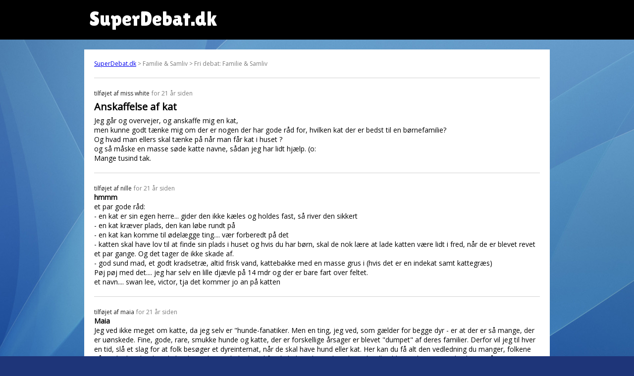

--- FILE ---
content_type: text/html; charset=UTF-8
request_url: https://www.superdebat.dk/debat/anskaffelse-af-kat
body_size: 4984
content:

<html itemscope itemtype="http://schema.org/QAPage">
<head>
<title>Anskaffelse af kat | SuperDebat.dk</title>
<link rel="shortcut icon" href="/sites/default/files/favicon.ico.png" type="image/png" />
  <meta name="viewport" content="width=device-width, initial-scale=1">
  <meta property="sioc:num_replies" content="4" datatype="xsd:integer" />
	<meta property="og:site_name" content="SuperDebat.dk" />
	<meta name="twitter:title" property="og:title" itemprop="name" content="Anskaffelse af kat" />

	<link href="/css/style.css" rel="stylesheet">

<script src="https://cdnjs.cloudflare.com/ajax/libs/moment.js/2.29.1/moment.min.js" integrity="sha512-qTXRIMyZIFb8iQcfjXWCO8+M5Tbc38Qi5WzdPOYZHIlZpzBHG3L3by84BBBOiRGiEb7KKtAOAs5qYdUiZiQNNQ==" crossorigin="anonymous"></script>
<script src="https://cdnjs.cloudflare.com/ajax/libs/moment.js/2.29.1/locale/da.min.js" integrity="sha512-rybyYvSnwg3zAZ/vjTTMoh8tOK0Z6tC2XCzr9e27M0xr8WU40IGo6SOP7FXXCyWgMyd3wZ8ln2nY4ce1ysYUfw==" crossorigin="anonymous"></script>

<link rel="preconnect" href="https://fonts.gstatic.com">
<link href="https://fonts.googleapis.com/css2?family=Open+Sans&display=swap" rel="stylesheet">
<link href="https://fonts.googleapis.com/css2?family=Lilita+One&display=swap" rel="stylesheet">

<!-- Global site tag (gtag.js) - Google Analytics -->
<script async src="https://www.googletagmanager.com/gtag/js?id=G-XE8X7JJC3P"></script>
<script>
  window.dataLayer = window.dataLayer || [];
  function gtag(){dataLayer.push(arguments);}
  gtag('js', new Date());

  gtag('config', 'G-XE8X7JJC3P');
</script>
</head>

<body>
  <div id="pagewrapper">
	  <div id="header">
		  <div class="inner" style="padding-left:20px;">
		SuperDebat.dk
			</div>
		</div>
		<div class="outerWrapper">
	  <div id="content">
		<div id="breadcrumb"><a href="/">SuperDebat.dk</a> > Familie & Samliv > Fri debat: Familie & Samliv</div>
		<div itemprop="mainEntity" itemscope itemtype="https://schema.org/Question">
		<div class='post'><span itemprop='answerCount' style='display:none;'>4</span><span class='author'>tilføjet af <span itemprop='author' type='person'>miss white</span></span> <time itemprop='dateCreated' datetime='2004-07-17 11:49:40'>for 21 år siden</time><h1 itemprop='name'>Anskaffelse af kat</h1><div itemprop='text'>Jeg går og overvejer, og anskaffe mig en kat, <br />
men kunne godt tænke mig om der er nogen der har gode råd for, hvilken kat der er bedst til en børnefamilie?<br />
Og hvad man ellers skal tænke på når man får kat i huset ?<br />
og så måske en masse søde katte navne, sådan jeg har lidt hjælp. (o:<br />
Mange tusind tak.</div></div><div class='post' itemprop='suggestedAnswer' itemscope itemtype='https://schema.org/Answer'><span class='author'>tilføjet af <span itemprop='author' type='person'>nille</span></span> <time itemprop='dateCreated' datetime='2004-07-17 12:34:30'>for 21 år siden</time><h2 itemprop='name'>hmmm</h2><div itemprop='text'>et par gode råd:<br />
- en kat er sin egen herre... gider den ikke kæles og holdes fast, så river den sikkert<br />
- en kat kræver plads, den kan løbe rundt på<br />
- en kat kan komme til ødelægge ting.... vær forberedt på det<br />
- katten skal have lov til at finde sin plads i huset og hvis du har børn, skal de nok lære at lade katten være lidt i fred, når de er blevet revet et par gange. Og det tager de ikke skade af.<br />
- god sund mad, et godt kradsetræ, altid frisk vand, kattebakke med en masse grus i (hvis det er en indekat samt kattegræs)<br />
Pøj pøj med det.... jeg har selv en lille djævle på 14 mdr og der er bare fart over feltet.<br />
et navn.... swan lee, victor, tja det kommer jo an på katten</div></div><div class='post' itemprop='suggestedAnswer' itemscope itemtype='https://schema.org/Answer'><span class='author'>tilføjet af <span itemprop='author' type='person'>maia</span></span> <time itemprop='dateCreated' datetime='2004-07-17 14:44:11'>for 21 år siden</time><h2 itemprop='name'>Maia</h2><div itemprop='text'>Jeg ved ikke meget om katte, da jeg selv er "hunde-fanatiker. Men en ting, jeg ved, som gælder for begge dyr - er at der er så mange, der er uønskede. Fine, gode, rare, smukke hunde og katte, der er forskellige årsager er blevet "dumpet" af deres familier. Derfor vil jeg til hver en tid, slå et slag for at folk besøger et dyreinternat, når de skal have hund eller kat. Her kan du få alt den vedledning du manger, folkene på stedet kender de enkelte dyr og kan vejlede dig ud fra de behov du og dyret har. (de ville aldrig sælge en mynde til en 75-årig gangbesværet dame..) (Eller en kat, der hader børn til en børnerig familie.)<br />
Prisen er den samme uanset om det er en race-kat/hund eller om det er gadekryds. Du kan læse mere på <a href="http://www.dyrenes-beskyttelse.dk">www.dyrenes-beskyttelse.dk</a> se under internater, her kan du også se billeder af dyrene og læse lidt om dem hver især.</div></div><div class='post' itemprop='suggestedAnswer' itemscope itemtype='https://schema.org/Answer'><span class='author'>tilføjet af <span itemprop='author' type='person'>nille</span></span> <time itemprop='dateCreated' datetime='2004-07-17 16:23:12'>for 21 år siden</time><h2 itemprop='name'>godt...</h2><div itemprop='text'>et rigtig godt forslag at skaffe et hjem til en kat fra et internat, så de tidligere ejere måske har anskaffet "for nej hvor er den kær" men den kære kat bliver stor......<br />
Pøj pøj med det</div></div><div class='post' itemprop='suggestedAnswer' itemscope itemtype='https://schema.org/Answer'><span class='author'>tilføjet af <span itemprop='author' type='person'>g.i.s.p</span></span> <time itemprop='dateCreated' datetime='2004-07-18 01:18:09'>for 21 år siden</time><h2 itemprop='name'>Kanon forslag</h2><div itemprop='text'>Det er bare et af de rigtige steder at gå hen og få et dyr... Så får man som regel også lidt at vide om temperament osv. og det kan jo være meget rart.<br />
Vedr. katte:<br />
Næsten alle katte er rolige dyr, hvis de bare får fred, når DE vil og de selvfølgelig ikke har været udsat for noget ubehageligt.<br />
Katten er et selvstændigt dyr og det skal man respektere, ellers får man det at mærke.... Også børn, men som tidligere sagt, har børn endnu ikke taget skade af et par rifter.....<br />
Rigtig godd fornøjelse med nyanskaffelsen, når den kommer..<br />
Et godt navn:<br />
Jeg er vild med Georg, Kaj, Tarzan m.fl.<br />
Men mange gange kommer navnet automatisk, når man har haft katten i lidt tid....</div></div>
		</div>
    </div>
		</div>

<div class="outerWrapper">
	<div class="inner">
	<div id='block_random_3' class='randomListBox'>
  <h2>Mad & Vin</h2>
  <table><tr><td><a href='/debat/kan-man-grille-en-gås' target='_parent'>Kan man grille en gås?</a></td></tr><tr><td><a href='/debat/jelle' target='_parent'>Jelle</a></td></tr><tr><td><a href='/debat/kan-du-grille' target='_parent'>Kan du grille?</a></td></tr><tr><td><a href='/debat/osse-buco-med-rødvin' target='_parent'>Osse Buco med rødvin?</a></td></tr><tr><td><a href='/debat/hulk-ikke-mere-kattefrikadeller' target='_parent'>Hulk!! Ikke mere kattefrikadeller!!</a></td></tr><tr><td><a href='/debat/opskrift-til-boller-i-kaje' target='_parent'>Opskrift til boller i Kaje?</a></td></tr><tr><td><a href='/debat/lækre-kager' target='_parent'>lækre kager</a></td></tr><tr><td><a href='/debat/laksetartar' target='_parent'>Laksetartar</a></td></tr><tr><td><a href='/debat/sankt-hans-madvin' target='_parent'>sankt hans mad/vin</a></td></tr><tr><td><a href='/debat/hey-hvem-kender-en-god-lagkage' target='_parent'>Hey, hvem kender en god lagkage</a></td></tr></table>
</div><div id='block_random_17' class='randomListBox'>
  <h2>Sport</h2>
  <table><tr><td><a href='/debat/fck-sponsor-mistænkt-svindel' target='_parent'>FCK-sponsor mistænkt for svindel</a></td></tr><tr><td><a href='/debat/doping' target='_parent'>Doping</a></td></tr><tr><td><a href='/debat/for-meget-billard-på-eurosport' target='_parent'>For meget billard på Eurosport</a></td></tr><tr><td><a href='/debat/speedway' target='_parent'>Speedway</a></td></tr><tr><td><a href='/debat/største-kvindelige-tennisspiller-i-historien' target='_parent'>Største kvindelige tennisspiller i historien?</a></td></tr><tr><td><a href='/debat/tro-i-vi-smadrar-chelsea' target='_parent'>Tro i vi smadrar Chelsea?</a></td></tr><tr><td><a href='/debat/det-er-nu-meget-heldigt-det-er' target='_parent'>Det er nu meget heldigt, at det er</a></td></tr><tr><td><a href='/debat/syyylviaaaaa' target='_parent'>Syyylviaaaaa</a></td></tr><tr><td><a href='/debat/hvorfor' target='_parent'>Hvorfor???</a></td></tr><tr><td><a href='/debat/blodrøde-tal-i-agf-igen' target='_parent'>Blodrøde tal i AGF - igen</a></td></tr></table>
</div><div id='block_random_26' class='randomListBox'>
  <h2>Hus & Have</h2>
  <table><tr><td><a href='/debat/gode-råd-ønskes' target='_parent'>Gode råd ønskes.</a></td></tr><tr><td><a href='/debat/hvordan-i-alverden-finder-man-et-sted-bo' target='_parent'>Hvordan i alverden finder man et sted at bo???</a></td></tr><tr><td><a href='/debat/global-knive' target='_parent'>Global knive</a></td></tr><tr><td><a href='/debat/vinyl' target='_parent'>vinyl</a></td></tr><tr><td><a href='/debat/var-fyldt-med-svamp' target='_parent'>Var fyldt med svamp</a></td></tr><tr><td><a href='/debat/hvordan-gør-jeg-rent-efter-en-storryger' target='_parent'>Hvordan gør jeg rent efter en storryger?</a></td></tr><tr><td><a href='/debat/nogen-der-kan-hjælpe' target='_parent'>Nogen der kan hjælpe?</a></td></tr><tr><td><a href='/debat/larmende-radiator-rør-hjælp' target='_parent'>larmende radiator rør - hjælp !!!</a></td></tr><tr><td><a href='/debat/flytte-hjemmefra-skalskal-ikke' target='_parent'>Flytte hjemmefra- skal/skal ikke??</a></td></tr><tr><td><a href='/debat/210-m2-istandsættelse-pris' target='_parent'>210 m2 istandsættelse - pris?</a></td></tr></table>
</div><div id='block_random_10' class='randomListBox'>
  <h2>Underholdning</h2>
  <table><tr><td><a href='/debat/er-søren-pind-i-familie-med-ole-ernst' target='_parent'>Er Søren Pind i familie med Ole Ernst?</a></td></tr><tr><td><a href='/debat/hva-betyder' target='_parent'>Hva betyder!!</a></td></tr><tr><td><a href='/debat/trådet-visning-virker-ikke' target='_parent'>Trådet visning virker ikke</a></td></tr><tr><td><a href='/debat/mit-nick-bliver-misbrugt' target='_parent'>Mit nick bliver misbrugt</a></td></tr><tr><td><a href='/debat/is-it-ok-have-giant-heraklinos-your-wall' target='_parent'>Is it ok to have a giant Heraklinos on your wall?</a></td></tr><tr><td><a href='/debat/for-en-uge-og-3-dage-skrev-jeg' target='_parent'>For en uge og 3 dage skrev jeg:</a></td></tr><tr><td><a href='/debat/oversættelse-fra-tyrkiskkurdisk-til-dansk' target='_parent'>oversættelse fra tyrkisk/kurdisk til dansk.......</a></td></tr><tr><td><a href='/debat/en-fremmed-er-en-ven-du-aldrig-har-mødt' target='_parent'>En fremmed er en ven du aldrig har mødt</a></td></tr><tr><td><a href='/debat/villy-søvndal-er-til-ungt-kød' target='_parent'>Villy Søvndal er til ungt kød</a></td></tr><tr><td><a href='/debat/spg-ang-opsætning-af-evelution-på-linux' target='_parent'>Spg. Ang. Opsætning af Evelution på linux</a></td></tr></table>
</div><div id='block_random_12' class='randomListBox'>
  <h2>Helse & Sundhed</h2>
  <table><tr><td><a href='/debat/første-ebolasmittede-i-usa-erklæres-rask' target='_parent'>Første ebolasmittede i USA erklæres rask</a></td></tr><tr><td><a href='/debat/hvor-meget-skal-man-gå' target='_parent'>Hvor meget skal man gå?</a></td></tr><tr><td><a href='/debat/52-kuren' target='_parent'>5:2 kuren</a></td></tr><tr><td><a href='/debat/alle-psykiske-sygdomme-er-opfundet' target='_parent'>Alle psykiske sygdomme er opfundet</a></td></tr><tr><td><a href='/debat/et-køligt-soveværelse' target='_parent'>Et køligt soveværelse?</a></td></tr></table>
</div><div id='block_random_0' class='randomListBox'>
  <h2>Alle kategorier</h2>
  <table><tr><td><a href='/debat/langvarig-utroskab-tilgive' target='_parent'>langvarig utroskab - tilgive?</a></td></tr><tr><td><a href='/debat/opgørelse-sas-runde-28' target='_parent'>Opgørelse for SAS- runde ...28</a></td></tr><tr><td><a href='/debat/søger-råd' target='_parent'>Søger råd</a></td></tr><tr><td><a href='/debat/jeg-har-fundet-gud' target='_parent'>Jeg har fundet Gud</a></td></tr><tr><td><a href='/debat/mistet-idols-i-lørdags' target='_parent'>Mistet idols i lørdags</a></td></tr><tr><td><a href='/debat/hjælp-til-læring-af-engelsk' target='_parent'>Hjælp til læring af engelsk?</a></td></tr><tr><td><a href='/debat/trangia' target='_parent'>Trangia</a></td></tr><tr><td><a href='/debat/ny-fransk-præsident' target='_parent'>Ny fransk præsident</a></td></tr><tr><td><a href='/debat/3-børn-i-en-lille-bil' target='_parent'>3 børn i en lille bil?</a></td></tr><tr><td><a href='/debat/bjørk-væk-med-hun' target='_parent'>Bjørk , væk med hun</a></td></tr></table>
</div>	</div>
</div>


<div class="outerWrapper" style="padding-top:10px;">
	<div id="block_randow-forum" class="block-iframe" style="background-color:white; margin: 0px auto 30px auto;
    max-width: 920px;
    padding: 10px;">
SuperDebat.dk er det tidligere debatforum på SOL.dk, som nu er skilt ud separat.
	</div>
</div>

  </div>
</body>

</html>

--- FILE ---
content_type: text/css
request_url: https://www.superdebat.dk/css/style.css
body_size: 1398
content:
  body { background-image: url('/gfx/bluebg.jpg'); background-attachment: fixed; font-family:'Open Sans', sans-serif; margin:0;     background-repeat: no-repeat;
    background-color: #1E3579;
    background-position-x: center;}
	#header { height:80px; background-color:black; width:100%; color:#FFF; font-family: 'Lilita One', cursive; font-size:40px; }
	.outerWrapper { padding:20px; }
	#content { max-width:900px; min-width:300px; background-color:#ffffff; padding:20px; margin:auto; }
	#breadcrumb { font-size:12px; color:#7C7C7C; padding-bottom:20px; border-bottom:1px solid lightgrey; margin-bottom:20px; }
	.inner { max-width:940px; margin:auto; padding-top: 15px;     display: flex;
    justify-content: space-between;
    flex-wrap: wrap; }
 
	h1 { font-size:20px; margin: 5px 0px; }
	h2 { font-size:14px; margin:0; }
	.post { font-size:14px; border-bottom:1px solid lightgrey; margin-bottom: 20px; padding-bottom: 20px; overflow-wrap: anywhere; }
	.author { font-size:12px; color:#1C1C1C; }
time { font-size:12px; color:#7C7C7C; }
	blockquote { background-color: #EEE; font-size: 13px; padding: 5px; margin-left: 10px; font-style: italic; margin-bottom: 0px; }
	.randomListBox { background-color:white; width:270px; padding: 10px; margin-bottom:20px; }
	.randomListBox a { font-size:12px; }

	@media screen and (max-width: 660px) and (min-width: 0px) {
		.randomListBox { width:100%; }
	}